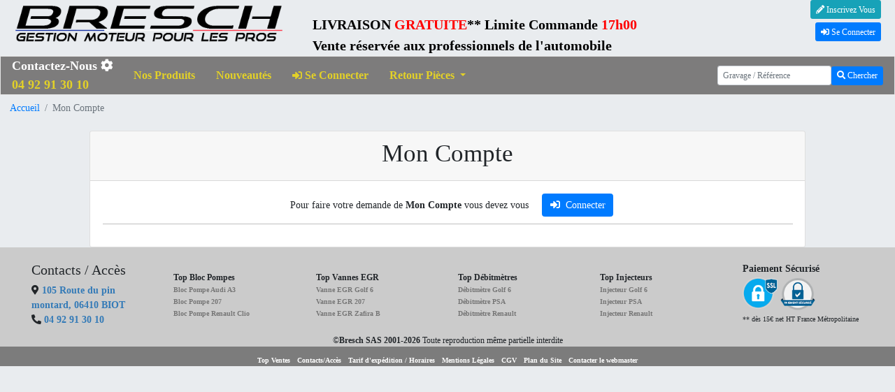

--- FILE ---
content_type: text/html; charset=UTF-8
request_url: http://bresch.com/mes-factures
body_size: 5251
content:
<!DOCTYPE html>
<html lang="fr">

<head>

	<title>Mon Compte - Bresch.com</title>

	<meta charset="UTF-8">
	<meta http-equiv="X-UA-Compatible" content="IE=edge" />
	<meta name="viewport" content="width=device-width, initial-scale=1.0, maximum-scale=1.0, user-scalable=no">

	<meta name="title" content="Bresch SAS France, Pièces Injection Diesel et Essence - Bresch.com">
	<meta name="description" content="Mon Compte, Livraison 24H gratuite, &#9742; 04 92 91 30 10.  Bresch.com Pièces Injection Moteur">
	<meta name="keywords" content="Mon Compte, Débitmètre, Vanne EGR, Injecteur Commonrail, Injecteur Essence, Pompe HP, Pompe Carburant, Sonde Lambda">
	<meta name="copyright" content="©BRESCH.Com">
	<meta name="author" content="BRESCH SAS FRANCE">
	<meta name="identifier-url" content="https://www.bresch.com">
	<meta name="reply-to" content="webmaster@bresch.com">
	<meta name="revisit-after" content="3 days">
	<meta name="robots" content="index,follow">
	<meta name="rating" content="general">
	<meta name="classification" content="Bresch SAS FRANCE - pieces injection essence et diesel commonrail">

	<meta property="og:title" content="Mon Compte" />
	<meta property="og:type" content="product" />
	<meta property="og:description" content="Mon Compte" />
	<meta property="og:image" content="https://www.bresch.com/images/style/logo_bresch.png" />
		<meta property="og:site_name" content="Bresch.com" />

	<link href="/css/bootstrap.min.css" rel="stylesheet">
	<link href="/css/fontawesome.min.css" rel="stylesheet" defer>
	<link href="/css/all.min.css" rel="stylesheet" defer>
	<link href="/css/styles.min.css" rel="stylesheet">

	<link rel="shortcut icon" href="/favicon.ico">

	<style type="text/css">
		#myBtn {
			display: none;
			position: fixed;
			bottom: 20px;
			right: 30px;
			z-index: 99;
			font-size: 18px;
			border: none;
			outline: none;
			background-color: #e3d127;
			color: #7d7c7c;
			cursor: pointer;
			width: 60px;
			height: 60px;
			border-radius: 30px;
		}

		#myBtn:hover {
			background-color: #7d7c7c;
			color: #e3d127;
		}
	</style>
</head>

<body>
		<header>
		<div class="row" style="margin:0px;padding: 0px;">
	<div class="col-xs-12 col-md-7 col-lg-4">
		<div class="img-thumbnail img-fluid" style="border:0;margin-bottom: 0px;padding-bottom: 0px;background-color: #e9ecef">
			<a href="/catalogue-bresch" title="Bresch.com - Pièces Automobile de Gestion Moteur Essence et Diesel Commonrail">
				<h1 style="margin-bottom: 0px;"><img src="/images/style/logo_bresch.png" alt="Bresch.com pièces détachées automobile" class="img-fluid"></h1>
			</a>
		</div>
	</div>
	<div class='row col-xs-12 col-md-5 col-lg-8' style="padding-left: 5px;padding-right: 5px; margin: 0px;">
		<section class="col-8 text-left" id='text_header'>
			<strong><span style="color: #000">LIVRAISON <span style="color: #FF0000">GRATUITE</span><abbr title="Dès 15€ net HT, France Métropolitaine" style="text-decoration: none">&#42;&#42;</abbr>
					<span class="d-lg-none col-xs-12"><br></span>
					Limite Commande <span style="color: #FF0000">17h00</span>
					<br>Vente réservée aux professionnels de l'automobile
					</span></strong>
					</section>
		<section class="col-4 text-right" id="btnDeco">
							<span class="btn btn-info btn-sm">
					<a href="/inscription-bresch" title="Formulaire Inscription Bresch.com" style="color: #FFF; text-decoration: none;"><i class="fas fa-pencil-alt"></i>&nbsp;Inscrivez Vous</a>
				</span><br>
				<span class="btn btn-primary btn-sm" style="margin-top: 5px;">
					<a data-toggle="modal" href="#Formulaire" style="color: #FFF; text-decoration: none;" title="Connexion Bresch.com"><i class="fas fa-sign-in-alt"></i>&nbsp;Se Connecter</a>
				</span>
					</section>
	</div>
</div>
<nav class="navbar navbar-expand-lg navbar-light" data-toggle="affix">
	<a class="navbar-brand" href="tel:+33492913010" style="padding: 0px 0px;font-weight: bold;color: #fff" title="Bresch SAS - Téléphone">Contactez-Nous&nbsp;<i class="fa fa-cog" aria-hidden="true"></i><br><span class="tel">04 92 91 30 10</span></a>

	<button class="navbar-toggler" type="button" data-toggle="collapse" data-target="#collapsingNavbar">
		☰
	</button>
	<div class="collapse navbar-collapse" id="collapsingNavbar">

		<ul class="navbar-nav mr-auto">
			<li class="nav-item"><a href="/catalogue-bresch" title="Cataloque de pièces Bresch.com" class="nav-link">
					<h2>Nos Produits</h2>
				</a></li>
			<li class="nav-item"><a href="/nouveautes" class="nav-link" title="Nouveautés Bresch.com">
					<h2>Nouveautés</h2>
				</a></li>
							<li class="nav-item"><a data-toggle="modal" href="#Formulaire" class="nav-link" title="Connexion Bresch.com"><i class="fas fa-sign-in-alt"></i>&nbsp;<h2>Se Connecter</h2></a></li>
						<li class="nav-item dropdown">
				<a class="nav-link dropdown-toggle" href="#" id="navbarDropdown" role="button" data-toggle="dropdown" aria-haspopup="true" aria-expanded="false" title="Retour pièces Bresch.com">
					<h2>Retour Pièces</h2>
				</a>
				<div class="dropdown-menu" aria-labelledby="navbarDropdown">
					<a class="dropdown-item" href="/retour" title="Retour Pièces Neuves Bresch.com">
						<h3>Service Retour</h3>
					</a>
					<a class="dropdown-item" href="/garantie" title="Retour Garantie Bresch.com">
						<h3>Service Garantie</h3>
					</a>
					<a class="dropdown-item" href="/consigne" title="Retour Consigne Bresch.com">
						<h3>Retour Consigne</h3>
					</a>
				</div>
			</li>
		</ul>
		<form class="form-inline my-2 my-lg-0 d-lg-block d-none" method="post" action="/recherche" name="search_stock">
			<div class="form-group">
				<label class="sr-only" for="idSearch">Gravage / Référence</label>
				<input name="gravage" type="search" class="form-control mr-sm-0 form-control-sm" placeholder="Gravage / Référence" value="" onClick="javascript:this.value=''" id="idSearch">
				<button name="recherche" type="submit" class="btn btn-primary btn-sm">
					<i class="fa fa-search" aria-hidden="true"></i> Chercher
				</button>
				<input type="hidden" name="recherche_v" value="1">
			</div>
		</form>
	</div>
</nav>
	</header>
	<nav aria-label="breadcrumb">
		<h6>
			<ol class="breadcrumb">
				<li class="breadcrumb-item"><a href="/catalogue-bresch">Accueil</a></li>
				<li class="breadcrumb-item active" aria-current="page">Mon Compte</li>
			</ol>
		</h6>
	</nav>

	<div class="row d-lg-block d-none affProduit" id="principal">
			</div>
	<!-- Module de recherche qd Mobile -->
	<div class=" d-md-block d-lg-none" style="margin-top: 10px;">
		<form role="form" method="post" action="/recherche" name="search_stock">
			<div class="input-group mb-3" style="padding: 0px 15px;">
				<label class="sr-only" for="idSearchM">Recherche </label>
				<input name="gravage" type="search" class="form-control inline-form" placeholder="Gravage / Référence" value="" onClick="javascript:this.value=''" id="idSearchM">
				<div class="input-group-append">
					<button class="btn btn-primary" type="submit"><i class="fa fa-search" aria-hidden="true"></i> Chercher</button>
				</div>
			</div>
		</form>
	</div>

	<div class="card card-default affProduit">
		<div class="card-header text-center">
			<h1 class="">Mon Compte</h1>
		</div>
		<div class="card-body">
			<div class="table-responsive">
				<table class="table table-hover table-sm" aria-describedby="suiviCommande">
											<div class="col-xs-12 text-center" id="error_login" style="border-bottom: 1px solid #c0c0c0;padding-bottom: 10px;">
							<button class="btn">Pour faire votre demande de <strong>Mon Compte</strong> vous devez vous </button>&nbsp;&nbsp;<button type="button" class="btn btn-primary" data-toggle="modal" data-target="#Formulaire"><em class="fas fa-sign-in-alt"></em>&nbsp; Connecter</button>
						</div>
										</table>
			</div>
		</div>
	</div>

	<!-- Footer -->
	<footer>
	<div class="row">
        <div class="col-xs-12 col-md-4 col-lg-2 text-left">
          	<h2 style="font-size: 20px;">Contacts / Accès</h2>
            <h3><i class="fas fa-map-marker-alt"></i><a href="https://goo.gl/maps/ZQGJcktYHg72" target="_blank" title="Bresch.com - Adresse" rel="noreferrer">  105 Route du pin montard, 06410 BIOT</a></h3><br>
          	<h3><span class="fas fa-phone-alt"></span>&nbsp;<a href="tel:+33492913010" title="Bresch SAS - Téléphone">04 92 91 30 10</a></h3>
        </div>
        <div class="col-xs-12 col-md-4 col-lg-2 text-left suggestion">	        	
			<h4>Top Bloc Pompes</h4>
			<h5><a href="https://www.bresch.com/ref-222060" class="lien" title="Bresch.com - Bloc Pompe Audi A3">Bloc Pompe Audi A3</a></h5>
			<h5><a href="https://www.bresch.com/ref-76237" class="lien" title="Bresch.com - Bloc Pompe 207">Bloc Pompe 207</a></h5>
			<h5><a href="https://www.bresch.com/ref-761087" class="lien" title="Bresch.com - Bloc Pompe Renault Clio">Bloc Pompe Renault Clio</a></h5>
        </div>
        <div class="col-xs-12 col-md-4 col-lg-2 text-left suggestion">	        	
			<h4>Top Vannes EGR</h4>
			<h5><a href="https://www.bresch.com/ref-241560" class="lien" title="Bresch.com - Vanne EGR Golf 6">Vanne EGR Golf 6</a></h5>
			<h5><a href="https://www.bresch.com/ref-241476" class="lien" title="Bresch.com - Vanne EGR 207">Vanne EGR 207</a></h5>
			<h5><a href="https://www.bresch.com/ref-241530" class="lien" title="Bresch.com - Vanne EGR Zafira B">Vanne EGR Zafira B</a></h5>
        </div>
        <div class="col-xs-12 col-md-4 col-lg-2 text-left suggestion">	        	
			<h4>Top Débitmètres</h4>
			<h5><a href="https://www.bresch.com/ref-891601" class="lien" title="Bresch.com - Débitmètre Golf 6">Débitmètre Golf 6</a></h5>
			<h5><a href="https://www.bresch.com/ref-891410" class="lien" title="Bresch.com - Débitmètre PSA">Débitmètre PSA</a></h5>
			<h5><a href="https://www.bresch.com/ref-891401" class="lien" title="Bresch.com - Débitmètre Renault">Débitmètre Renault</a></h5>
        </div>
        <div class="col-xs-12 col-md-4 col-lg-2 text-left suggestion">	        	
			<h4>Top Injecteurs</h4>
			<h5><a href="https://www.bresch.com/ref-280650ES" class="lien" title="Bresch.com - Injecteur Golf 6">Injecteur Golf 6</a></h5>
			<h5><a href="https://www.bresch.com/ref-280318ES" class="lien" title="Bresch.com - Injecteur PSA">Injecteur PSA</a></h5>
			<h5><a href="https://www.bresch.com/ref-280214ES" class="lien" title="Bresch.com - Injecteur Renault">Injecteur Renault</a></h5>
        </div>	    
        <div class="d-none d-sm-block col-md-4 col-lg-2 text-left">
        	<!--<a href="https://www.bresch.com/datacode-datapanne" class="lienFooter" title="Voir Code Défaut Calculateur">
	        	<button class="btn btn-info btn-sm">Codes Défauts Calculateur</button>
	        </a><br>-->
	        <h3>Paiement Sécurisé</h3><br>
        	<img data-src="/images/style/icon/ssl.png" class="img-fluid lazyload" style="width: 50px" alt="Bresch.com site Sécurisé">
        	<img data-src="/images/style/icon/onlinesecurity.png" class="img-fluid lazyload" style="width: 50px" alt="Bresch.com site Sécurisé"><br>
        	<span style="font-size: 10px;">** dès 15€ net HT France Métropolitaine</span>
	    </div>    
        <div class="d-block d-sm-none text-left" style="padding-right: 15px; padding-left: 15px;">
        	<!--<a href="datacode-datapanne" class="lienFooter" title="Voir Code Défaut Calculateur">
	        	<button class="btn btn-info btn-sm">Codes Défauts Calculateur</button>
	        </a><br>-->
        	<h3>Paiement Sécurisé</h3><br>
        	<img data-src="/images/style/icon/ssl.png" class="img-fluid lazyload" style="width: 40px" alt="Bresch.com site Sécurisé">
        	<img data-src="/images/style/icon/onlinesecurity.png" class="img-fluid lazyload" style="width: 40px" alt="Bresch.com site Sécurisé"><br>
        	<span style="font-size: 10px;">** dès 15€ net HT France Métropolitaine</span>
	    </div>
  	</div>
	<div class="col-xs-12" style="font-size: 12px;">
		©<strong>Bresch SAS 2001-2026</strong> Toute reproduction même partielle interdite 
	</div>
	<div class="col-xs-12" style="font-size: 12px;background-color: #7C7C7C">
		<ul class="list-inline">
			<li class="list-inline-item"><a href="/top-vente" class="lienFooter" title="Bresch.com - Top Ventes Bresch">Top Ventes</a></li>
			<li class="list-inline-item"><a href="/contacts" class="lienFooter" title="Bresch.com - Contacts et accès Bresch">Contacts/Accès</a></li>
			<li class="list-inline-item"><a href="/tarif-expedition-horaires" class="lienFooter" title="Bresch.com - Tarif d'expédition / Horaires">Tarif d'expédition / Horaires</a></li>
			<li class="list-inline-item"><a href="/mentions-legales" class="lienFooter" title="Bresch.com - Mentions Légales">Mentions Légales</a></li>
			<li class="list-inline-item"><a href="/cgv" class="lienFooter" title="Bresch.com - Conditions Générales de Ventes">CGV</a></li>
			<li class="list-inline-item"><a href="/plan-du-site" class="lienFooter" title="Bresch.com - Plan du Site">Plan du Site</a></li>
			<li class="list-inline-item"><a href="mailto:webmaster@bresch.com" class="lienFooter" title="Bresch.com - Contacter le Webmaster Bresch">Contacter le webmaster</a></li>
		</ul>
	</div>

</footer>
  	<script src="/js/lazysizes.min.js" async></script>
  	<!-- Global site tag (gtag.js) - Google Analytics -->
  	
	<script async src="https://www.googletagmanager.com/gtag/js?id=UA-32284569-1"></script>
	<script>
	  window.dataLayer = window.dataLayer || [];
	  function gtag(){dataLayer.push(arguments);}
	  gtag('js', new Date());

	  gtag('config', 'UA-32284569-1');
	</script>

	<script async src="https://www.googletagmanager.com/gtag/js?id=G-B7YY91B3TB"></script>
	<script>
	  window.dataLayer = window.dataLayer || [];
	  function gtag(){dataLayer.push(arguments);}
	  gtag('js', new Date());

	  gtag('config', 'G-B7YY91B3TB');
	</script>
	
	<button onclick="topFunction()" id="myBtn" title="Go to top"><i class="fa fa-arrow-up" aria-hidden="true"></i><br>Top</button>

	<!-- The Modal -->
	<div class="modal" id="Formulaire">
		<div class="modal-dialog">
			<div class="modal-content">
				<div class="modal-header">
					<h5 class="modal-title">Afin d'acc&eacute;der au catalogue <a href="#" title="BRESCH SAS FRANCE - Pi&egrave;ces d&eacute;tach&eacute;es Automobile Injection Diesel Common Rail et Essence">Bresch.com</a>, vous devez vous identifier</h5>
					<button type="button" class="close" data-dismiss="modal" aria-label="Close">
						<span aria-hidden="true">&times;</span>
					</button>
				</div>
				<div class="modal-body">
					<form action="/includes/veriflogin.php" method="post">
						<div class="form-group">
							<label for="login">Code Client <span class="login_info">(C+ 1 à 6 caracteres)</span></label>
							<input type="text" class="form-control" name="login" id="login" placeholder="Votre Code client" maxlength="7">
						</div>
						<div class="form-group">
							<label for="password">Mot de Passe <span class="login_info">(Nombre à 8 chiffres)</span></label>
							<input type="password" class="form-control" name="password" id="password" maxlength="8" placeholder="Votre mot de passe" onkeypress="if(this.value.length >= '7'){
							document.getElementById('loginCl').removeAttribute('disabled');
							}else {
							document.getElementById('loginCl').setAttribute('disabled', 'disabled');
							}">
							<input type="hidden" name="url" value="https://bresch.com/mes-factures/">
						</div>
						<button type="submit" class="btn btn-primary" id="loginCl">Envoyer</button>
					</form>
					<br><br>
					Si vous n'avez pas encore vos codes d'acc&eacute;s, et que vous &ecirc;tes professionel de l'automobile, merci de remplir ce formulaire <a href="/inscription-bresch" title="Inscription au site Bresch SAS"><em class="fas fa-pencil-alt"></em></a>
					<br>
					<p>
						Si vous &ecirc;tes d&eacute;j&agrave; client mais que vous avez perdu vos codes d'acc&eacute;s, contactez-nous au <a href="tel:0492913010" title="Téléphone Bresch SAS"><span class="glyphicon glyphicon-earphone"></span> 04 92 91 30 10</a>
					</p>
				</div>
				<div class="modal-footer">
					<button class="btn btn-danger" data-dismiss="modal">Annuler</button>
				</div>
			</div>
		</div>
	</div>

	<script src="/js/jquery.js"></script>
	<script src="/js/bootstrap.min.js"></script>
	<script>
		//Get the button
		var mybutton = document.getElementById("myBtn");

		// When the user scrolls down 20px from the top of the document, show the button
		window.onscroll = function() {
			scrollFunction()
		};

		function scrollFunction() {
			if (document.body.scrollTop > 20 || document.documentElement.scrollTop > 20) {
				mybutton.style.display = "block";
			} else {
				mybutton.style.display = "none";
			}
		}

		// When the user clicks on the button, scroll to the top of the document
		function topFunction() {
			document.body.scrollTop = 0;
			document.documentElement.scrollTop = 0;
		}

		$(document).ready(function() {

			var toggleAffix = function(affixElement, scrollElement, wrapper) {

				var height = affixElement.outerHeight(),
					top = wrapper.offset().top;

				if (scrollElement.scrollTop() >= top) {
					wrapper.height(height);
					affixElement.addClass("affix");
				} else {
					affixElement.removeClass("affix");
					wrapper.height('auto');
				}

			};


			$('[data-toggle="affix"]').each(function() {
				var ele = $(this),
					wrapper = $('<div></div>');

				ele.before(wrapper);
				$(window).on('scroll resize', function() {
					toggleAffix(ele, $(this), wrapper);
				});

				// init
				toggleAffix(ele, $(window), wrapper);
			});

		});

		$('#Formulaire').on('shown.bs.modal', function() {
			topFunction();
			$('#login').trigger('focus')
		})
	</script>
</body>
</html>
